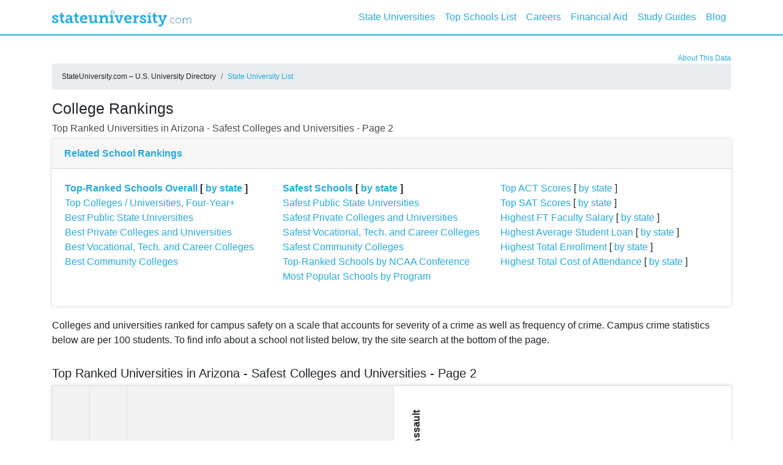

--- FILE ---
content_type: text/html; charset=utf-8
request_url: https://www.stateuniversity.com/rank_by_state/safety_score_rank/AZ/2
body_size: 36870
content:
<!DOCTYPE html>
<html lang="en">

<head>
  <meta charset="utf-8">
  <meta name="viewport" content="width=device-width, initial-scale=1, shrink-to-fit=no">
  <meta name="description" content="">
  <meta name="author" content="">

  <!-- Google Analytics / AdSense Link -->
<script type="text/javascript">
window.google_analytics_uacct = 'UA-161942-2';
</script>

<!-- Google Analytics -->
<script async src="https://www.googletagmanager.com/gtag/js?id=UA-161942-2"></script>
<script>
  window.dataLayer = window.dataLayer || [];
  function gtag(){dataLayer.push(arguments);}
  gtag('js', new Date());

  gtag('config', 'UA-161942-2');
</script>

<!-- Start Quantcast tag -->
<script type="text/javascript">
  _qoptions={
    qacct:"p-cfEKOqUktSyFk"
  };

  (function(){
    var qc = document.createElement('script');
       qc.type = 'text/javascript';
       qc.async = true;
       qc.src = 'https://edge.quantserve.com/quant.js';
    (document.getElementsByTagName('head')[0]||document.getElementsByTagName('body')[0]).appendChild(qc);
  })();
</script>

<!-- Tynt Tracer -->
<script type="text/javascript">
  (function() {
    var ty = document.createElement('script'); ty.type = 'text/javascript';ty.async = true;
    ty.src = '//tcr.tynt.com/javascripts/Tracer.js?user=d1CwI4pPar3PzPacn9QLBk&amp;s=50&amp;st=1';
    (document.getElementsByTagName('head')[0] || document.getElementsByTagName('body')[0]).appendChild(ty);
  })();
</script>


  <title>Top Ranked Universities in Arizona - Safest Colleges and Universities - Page 2</title>

  <link rel="icon" href="favicon.png">
  <!--[if IE]>
    <link rel="shortcut icon" href="favicon.ico">
  <![endif]-->

  <link rel="stylesheet" href="https://stackpath.bootstrapcdn.com/bootstrap/4.3.1/css/bootstrap.min.css" integrity="sha384-ggOyR0iXCbMQv3Xipma34MD+dH/1fQ784/j6cY/iJTQUOhcWr7x9JvoRxT2MZw1T" crossorigin="anonymous">

  <script src="https://code.jquery.com/jquery-3.2.1.slim.min.js" integrity="sha384-KJ3o2DKtIkvYIK3UENzmM7KCkRr/rE9/Qpg6aAZGJwFDMVNA/GpGFF93hXpG5KkN" crossorigin="anonymous"></script>
  <script src="https://maxcdn.bootstrapcdn.com/bootstrap/4.0.0/js/bootstrap.min.js" integrity="sha384-JZR6Spejh4U02d8jOt6vLEHfe/JQGiRRSQQxSfFWpi1MquVdAyjUar5+76PVCmYl" crossorigin="anonymous"></script>

  <script defer="defer" src="/assets/application-4934a0034090eeb98e150f0ed1907f56.js" type="text/javascript"></script>
  <link href="/assets/application-1a015ff5387b849581c60ffb0bdf6e50.css" media="screen" rel="stylesheet" type="text/css" />

  

  <meta name="google-site-verification" content="4udffA8EWPihOxk4ICz-f7PYuYJD27VAIsrNQLU9tHU" />
  <meta name="msvalidate.01" content="23DC4000F3AAE4464A8E8B3A1B2B39EB" />
  <meta property="fb:app_id" content="185213737013" />
  <meta property="fb:admins" content="591230573,502704893" />
  <meta property="fb:image" content="/assets/logo-593bee0b34dd7607078ebeca6e78622f.svg">

</head>

<body class="sub-pages">
  <!-- Navigation -->
<nav class="navbar fixed-top navbar-expand-lg navbar-light fixed-top opacity-50">
  <div class="container">
    <a href="https://www.stateuniversity.com/" class="navbar-brand"><img alt="StateUniversity.com" height="26" src="/assets/logo-593bee0b34dd7607078ebeca6e78622f.svg" /></a>

    <button class="navbar-toggler navbar-toggler-right" type="button" data-toggle="collapse" data-target="#navbarResponsive" aria-controls="navbarResponsive" aria-expanded="false" aria-label="Toggle navigation">
      <span class="navbar-toggler-icon"></span>
    </button>

    <div class="collapse navbar-collapse" id="navbarResponsive">
      <ul class="navbar-nav ml-auto">
        <li class="nav-item">
            <a href="#" class="nav-link" rel="nofollow">State Universities</a>
        </li>
        <li class="nav-item dropdown top-schools-list">
          <a  class="nav-link" href="#">Top Schools List</a>
          <div class="dropdown-menu dropdown-menu-right" aria-labelledby="navbarDropdownPortfolio">
            <div class="row">
              <div class="col-md-6">

                <span>Top Schools Overall</span>
                <a href="https://www.stateuniversity.com/rank/score_rank.html" class="dropdown-item" style="font-weight: bold;">Top-Ranked Schools Overall</a>
                <a href="https://www.stateuniversity.com/rank/score_rank_by_4yrc.html" class="dropdown-item">Top Colleges and Universities, Four-Year or Above</a>
                <a href="https://www.stateuniversity.com/rank/score_rank_by_pubc.html" class="dropdown-item">Best Public State Universities</a>
                <a href="https://www.stateuniversity.com/rank/score_rank_by_privc.html" class="dropdown-item">Best Private Colleges and Universities</a>
                <a href="https://www.stateuniversity.com/rank/score_rank_by_vtcc.html" class="dropdown-item">Best Vocational, Technical and Career Colleges</a>
                <a href="https://www.stateuniversity.com/rank/score_rank_by_commc.html" class="dropdown-item">Best Community Colleges</a>
                <a href="https://www.stateuniversity.com/rank_by_ncaa_conference/score_rank/index.html" class="dropdown-item">Top-Ranked Schools by NCAA Conference</a>
                <a href="https://www.stateuniversity.com/programs" class="dropdown-item">Most Popular Schools by Program</a>

                <span>Safest Schools</span>
                <a href="https://www.stateuniversity.com/rank/safety_score_rank.html" class="dropdown-item" style="font-weight: bold;">Safest Schools</a>
                <a href="https://www.stateuniversity.com/rank/safety_score_rank_by_pubc.html?class=dropdown-item" class="dropdown-item">Safest Public State Universities</a>
                <a href="https://www.stateuniversity.com/rank/safety_score_rank_by_privc.html?class=dropdown-item" class="dropdown-item">Safest Private Colleges and Universities</a>
                <a href="https://www.stateuniversity.com/rank/safety_score_rank_by_vtcc.html?class=dropdown-item" class="dropdown-item">Safest Vocational, Technical and Career Colleges</a>
                <a href="https://www.stateuniversity.com/rank/safety_score_rank_by_commc.html?class=dropdown-item" class="dropdown-item">Safest Community Colleges</a>

              </div>


              <div class="col-md-6">

                <span> Top Schools by Other Attributes</span>
                <a href="https://www.stateuniversity.com/rank/act_75pctl_rank.html" class="dropdown-item">Top ACT Scores</a>
                <a href="https://www.stateuniversity.com/rank/sat_75pctl_rank.html" class="dropdown-item">Top SAT Scores</a>
                <a href="https://www.stateuniversity.com/rank/salary_ft_faculty_total_rank.html" class="dropdown-item">Highest FT Faculty Salary</a>
                <a href="https://www.stateuniversity.com/rank/ave_loan_aid_rank.html" class="dropdown-item">Highest Average Student Loan</a>
                <a href="https://www.stateuniversity.com/rank/tot_enroll_rank.html" class="dropdown-item">Highest Total Enrollment</a>
                <a href="https://www.stateuniversity.com/rank/os_on_total_rank.html" class="dropdown-item">Highest Total Cost of Attendance</a>

                <span> Top Schools by State</span>
                <a href="https://www.stateuniversity.com/rank_by_state/score_rank/index.html" class="dropdown-item">Top-Ranked Schools Overall (by State)</a>
                <a href="https://www.stateuniversity.com/rank_by_state/safety_score_rank/index.html" class="dropdown-item" style="font-weight: bold;">Safest Schools (by State)</a>
                <a href="https://www.stateuniversity.com/rank_by_state/act_75pctl_rank/index.html" class="dropdown-item">Top ACT Scores (by State)</a>
                <a href="https://www.stateuniversity.com/rank_by_state/sat_75pctl_rank/index.html" class="dropdown-item">Top SAT Scores (by State)</a>
                <a href="https://www.stateuniversity.com/rank_by_state/salary_ft_faculty_total_rank/index.html" class="dropdown-item">Highest FT Faculty Salary (by State)</a>
                <a href="https://www.stateuniversity.com/rank_by_state/ave_loan_aid_rank/index.html" class="dropdown-item">Highest Average Student Loan (by State)</a>
                <a href="https://www.stateuniversity.com/rank_by_state/tot_enroll_rank/index.html" class="dropdown-item">Highest Total Enrollment (by State)</a>
                <a href="https://www.stateuniversity.com/rank_by_state/os_on_total_rank/index.html" class="dropdown-item">Highest Total Cost of Attendance (by State)</a>

              </div>
            </div>
          </div>
        </li>
        <li class="nav-item">
          <a class="nav-link" href="http://careers.stateuniversity.com/">Careers</a>
        </li>
        <li class="nav-item">
          <a class="nav-link" href="http://www.stateuniversity.com/financial-aid/">Financial Aid</a>
        </li>
        <li class="nav-item dropdown">
          <a class="nav-link" href="#">Study Guides</a>
          <div class="dropdown-menu dropdown-menu-right" aria-labelledby="navbarDropdownPortfolio">
            <a class="dropdown-item" href="http://education.stateuniversity.com/">Highest Total Cost of Attendance (by State)</a>
            <a class="dropdown-item" href="http://jobs.stateuniversity.com/collection/1/Careers-Occupations-Looking-Future.html">Jobs</a>
            <a class="dropdown-item" href="http://www.stateuniversity.com/health">Health</a>
          </div>
        </li>
        <li class="nav-item ">
          <a href="https://www.stateuniversity.com/blog" class="nav-link">Blog</a>
        </li>
      </ul>

    </div>
  </div>
</nav>


  <div class="container no-header">

  <div class="about-data">
    <a href="https://www.stateuniversity.com/about/data" rel="nofollow">About This Data</a>
  </div>

  <ol class="breadcrumb">
    <li class="breadcrumb-item">
      StateUniversity.com – U.S. University Directory
    </li>
    <li class="breadcrumb-item active"><a href="https://www.stateuniversity.com/">State University List</a></li>
  </ol>

  <!-- StateU - Rank Pages -->

  <hgroup>
  <h1>College Rankings</h1>
  <h2 class="txt-charcoal">Top Ranked Universities in Arizona - Safest Colleges and Universities - Page 2</h2>
  </hgroup>


  

  <div class="card related-rank">
    <div class="card-header rank-header">
  Related School Rankings
</div>
<div class="card-body">
  <div>
    <div class="dropshadow row" id="other_ranks" style="padding-left: 1rem; padding-right: 1rem;">
      <ul class="col-4">
        <li style="font-weight:bold;">
          <a href="https://www.stateuniversity.com/rank/score_rank.html" style="font-weight: bold;">Top-Ranked Schools Overall</a>
          [ <a href="https://www.stateuniversity.com/rank_by_state/score_rank/index.html" title="Top-Ranked Schools by State">by state</a> ]
        </li>
        <li><a href="https://www.stateuniversity.com/rank/score_rank_by_4yrc.html">Top Colleges / Universities, Four-Year+</a></li>
        <li><a href="https://www.stateuniversity.com/rank/score_rank_by_pubc.html">Best Public State Universities</a></li>
        <li><a href="https://www.stateuniversity.com/rank/score_rank_by_privc.html">Best Private Colleges and Universities</a></li>
        <li><a href="https://www.stateuniversity.com/rank/score_rank_by_vtcc.html">Best Vocational, Tech. and Career Colleges</a></li>
        <li><a href="https://www.stateuniversity.com/rank/score_rank_by_commc.html">Best Community Colleges</a></li>
      </ul>
      <ul class="col-4">
        <li style="font-weight:bold;">
          <a href="https://www.stateuniversity.com/rank/safety_score_rank.html">Safest Schools</a>
          [ <a href="https://www.stateuniversity.com/rank_by_state/safety_score_rank/index.html" title="Safest Schools by State">by state</a> ]
        </li>
        <li><a href="https://www.stateuniversity.com/rank/safety_score_rank_by_pubc.html">Safest Public State Universities</a></li>
        <li><a href="https://www.stateuniversity.com/rank/safety_score_rank_by_privc.html">Safest Private Colleges and Universities</a></li>
        <li><a href="https://www.stateuniversity.com/rank/safety_score_rank_by_vtcc.html">Safest Vocational, Tech. and Career Colleges</a></li>
        <li><a href="https://www.stateuniversity.com/rank/safety_score_rank_by_commc.html">Safest Community Colleges</a></li>

        <li><a href="https://www.stateuniversity.com/rank_by_ncaa_conference/score_rank/index.html">Top-Ranked Schools by NCAA Conference</a></li>
        <li><a href="https://www.stateuniversity.com/programs">Most Popular Schools by Program</a></li>
      </ul>
      <ul class="col-4">
        <li>
          <a href="https://www.stateuniversity.com/rank/act_75pctl_rank.html">Top ACT Scores</a>
          [ <a href="https://www.stateuniversity.com/rank_by_state/act_75pctl_rank/index.html" title="Top ACT Scores by State">by state</a> ]
        </li>
        <li>
          <a href="https://www.stateuniversity.com/rank/sat_75pctl_rank.html">Top SAT Scores</a>
          [ <a href="https://www.stateuniversity.com/rank_by_state/sat_75pctl_rank/index.html" title="Top SAT Scores by State">by state</a> ]
        </li>
        <li>
          <a href="https://www.stateuniversity.com/rank/salary_ft_faculty_total_rank.html">Highest FT Faculty Salary</a>
          [ <a href="https://www.stateuniversity.com/rank_by_state/salary_ft_faculty_total_rank/index.html" title="Highest Salary for Full-Time Faculty by State">by state</a> ]
        </li>
        <li>
          <a href="https://www.stateuniversity.com/rank/ave_loan_aid_rank.html">Highest Average Student Loan</a>
          [ <a href="https://www.stateuniversity.com/rank_by_state/ave_loan_aid_rank/index.html" title="Highest Average Student Loan by State">by state</a> ]
        </li>
        <li>
          <a href="https://www.stateuniversity.com/rank/tot_enroll_rank.html">Highest Total Enrollment</a>
          [ <a href="https://www.stateuniversity.com/rank_by_state/tot_enroll_rank/index.html" title="Highest Total Enrollment by State">by state</a> ]
        </li>
        <li>
          <a href="https://www.stateuniversity.com/rank/os_on_total_rank.html">Highest Total Cost of Attendance</a>
          [ <a href="https://www.stateuniversity.com/rank_by_state/os_on_total_rank/index.html" title="Highest Total Cost of Attendance by State">by state</a> ]
        </li>
      </ul>
    </div>
  </div>
</div>

  </div>

    <p>
      Colleges and universities ranked for campus safety on a scale
      that accounts for severity of a crime as well as frequency of
      crime. Campus crime statistics below are per 100 students. To
      find info about a school not listed below, try the site search
      at the bottom of the page.
    </p>

  <section class="list">
    <h3 class="table-headline">Top Ranked Universities in Arizona - Safest Colleges and Universities - Page 2</h3>

    <table class="datatable table table-striped shadowed table-responsive-lg rank-table">
      <thead class="vertical">
        <tr>
            <th class="grd-tope" width="40">2020</th>
            <th class="grd-tope" width="40">2019</th>

          <th class="grd-tope">School Name</th>

            <th class="rotate"><div>Aggravated Assault</div></th>
            <th class="rotate"><div>Arrest</div></th>
            <th class="rotate"><div>Arson</div></th>
            <th class="rotate"><div>Burglary</div></th>
            <th class="rotate"><div>Larceny</div></th>
            <th class="rotate"><div>Murder</div></th>
            <th class="rotate"><div>Rape</div></th>
            <th class="rotate"><div>Robbery</div></th>
            <th class="rotate"><div>Vehicle Theft</div></th>
            <th class="rotate"><div>Local Crime</div></th>
        </tr>
      </thead>
      <tbody>
          <tr id="position-21">
            <td style="white-space: nowrap;">
              21
              <span class="comparator gt">&uarr;</span>
            </td>
            <td class="last_year">
              22
            </td>
            <td><a href="https://www.stateuniversity.com/universities/AZ/High_Tech_Institute.html">Anthem College-Phoenix</a></td>
              <td class="align-center">&nbsp;</td>
              <td class="align-center">&nbsp;</td>
              <td class="align-center">&nbsp;</td>
              <td class="align-center">&nbsp;</td>
              <td class="align-center">&nbsp;</td>
              <td class="align-center">&nbsp;</td>
              <td class="align-center">&nbsp;</td>
              <td class="align-center">&nbsp;</td>
              <td class="align-center">&nbsp;</td>
              <td class="align-center">0.16</td>
          </tr>
          <tr id="position-22">
            <td style="white-space: nowrap;">
              22
              <span class="comparator lt">&darr;</span>
            </td>
            <td class="last_year">
              21
            </td>
            <td><a href="https://www.stateuniversity.com/universities/AZ/Ottawa_University_Phoenix.html">Ottawa University-Phoenix</a></td>
              <td class="align-center">&nbsp;</td>
              <td class="align-center">&nbsp;</td>
              <td class="align-center">&nbsp;</td>
              <td class="align-center">&nbsp;</td>
              <td class="align-center">&nbsp;</td>
              <td class="align-center">&nbsp;</td>
              <td class="align-center">&nbsp;</td>
              <td class="align-center">&nbsp;</td>
              <td class="align-center">&nbsp;</td>
              <td class="align-center">0.16</td>
          </tr>
          <tr id="position-23">
            <td style="white-space: nowrap;">
              23
              <span class="comparator lt">&darr;</span>
            </td>
            <td class="last_year">
              20
            </td>
            <td><a href="https://www.stateuniversity.com/universities/AZ/Western_International_University.html">Western International University</a></td>
              <td class="align-center">&nbsp;</td>
              <td class="align-center">&nbsp;</td>
              <td class="align-center">&nbsp;</td>
              <td class="align-center">&nbsp;</td>
              <td class="align-center">&nbsp;</td>
              <td class="align-center">&nbsp;</td>
              <td class="align-center">&nbsp;</td>
              <td class="align-center">&nbsp;</td>
              <td class="align-center">&nbsp;</td>
              <td class="align-center">0.16</td>
          </tr>
          <tr id="position-24">
            <td style="white-space: nowrap;">
              24
              
            </td>
            <td class="last_year">
              24
            </td>
            <td>Carrington College-Phoenix East</td>
              <td class="align-center">&nbsp;</td>
              <td class="align-center">&nbsp;</td>
              <td class="align-center">&nbsp;</td>
              <td class="align-center">&nbsp;</td>
              <td class="align-center">&nbsp;</td>
              <td class="align-center">&nbsp;</td>
              <td class="align-center">&nbsp;</td>
              <td class="align-center">&nbsp;</td>
              <td class="align-center">&nbsp;</td>
              <td class="align-center">0.16</td>
          </tr>
          <tr id="position-25">
            <td style="white-space: nowrap;">
              25
              <span class="comparator lt">&darr;</span>
            </td>
            <td class="last_year">
              23
            </td>
            <td>Arizona Summit Law School</td>
              <td class="align-center">&nbsp;</td>
              <td class="align-center">&nbsp;</td>
              <td class="align-center">&nbsp;</td>
              <td class="align-center">&nbsp;</td>
              <td class="align-center">&nbsp;</td>
              <td class="align-center">&nbsp;</td>
              <td class="align-center">&nbsp;</td>
              <td class="align-center">&nbsp;</td>
              <td class="align-center">&nbsp;</td>
              <td class="align-center">0.16</td>
          </tr>
          <tr id="position-26">
            <td style="white-space: nowrap;">
              26
              
            </td>
            <td class="last_year">
              26
            </td>
            <td>Brown Mackie College-Phoenix</td>
              <td class="align-center">&nbsp;</td>
              <td class="align-center">&nbsp;</td>
              <td class="align-center">&nbsp;</td>
              <td class="align-center">&nbsp;</td>
              <td class="align-center">&nbsp;</td>
              <td class="align-center">&nbsp;</td>
              <td class="align-center">&nbsp;</td>
              <td class="align-center">&nbsp;</td>
              <td class="align-center">&nbsp;</td>
              <td class="align-center">0.16</td>
          </tr>
          <tr id="position-27">
            <td style="white-space: nowrap;">
              27
              <span class="comparator lt">&darr;</span>
            </td>
            <td class="last_year">
              24
            </td>
            <td>Cortiva Institute-Phoenix</td>
              <td class="align-center">&nbsp;</td>
              <td class="align-center">&nbsp;</td>
              <td class="align-center">&nbsp;</td>
              <td class="align-center">&nbsp;</td>
              <td class="align-center">&nbsp;</td>
              <td class="align-center">&nbsp;</td>
              <td class="align-center">&nbsp;</td>
              <td class="align-center">&nbsp;</td>
              <td class="align-center">&nbsp;</td>
              <td class="align-center">0.16</td>
          </tr>
          <tr id="position-28">
            <td style="white-space: nowrap;">
              28
              <span class="comparator gt">&uarr;</span>
            </td>
            <td class="last_year">
              30
            </td>
            <td>Allen School-Phoenix</td>
              <td class="align-center">&nbsp;</td>
              <td class="align-center">&nbsp;</td>
              <td class="align-center">&nbsp;</td>
              <td class="align-center">&nbsp;</td>
              <td class="align-center">&nbsp;</td>
              <td class="align-center">&nbsp;</td>
              <td class="align-center">&nbsp;</td>
              <td class="align-center">&nbsp;</td>
              <td class="align-center">&nbsp;</td>
              <td class="align-center">0.16</td>
          </tr>
          <tr id="position-29">
            <td style="white-space: nowrap;">
              29
              <span class="comparator lt">&darr;</span>
            </td>
            <td class="last_year">
              27
            </td>
            <td><a href="https://www.stateuniversity.com/universities/AZ/Mohave_Community_College.html">Mohave Community College</a></td>
              <td class="align-center">&nbsp;</td>
              <td class="align-center">0.02</td>
              <td class="align-center">&nbsp;</td>
              <td class="align-center">0.02</td>
              <td class="align-center">&nbsp;</td>
              <td class="align-center">&nbsp;</td>
              <td class="align-center">&nbsp;</td>
              <td class="align-center">&nbsp;</td>
              <td class="align-center">&nbsp;</td>
              <td class="align-center">0.15</td>
          </tr>
          <tr id="position-30">
            <td style="white-space: nowrap;">
              30
              <span class="comparator gt">&uarr;</span>
            </td>
            <td class="last_year">
              32
            </td>
            <td>University of Phoenix-Phoenix Campus</td>
              <td class="align-center">&nbsp;</td>
              <td class="align-center">&nbsp;</td>
              <td class="align-center">&nbsp;</td>
              <td class="align-center">&nbsp;</td>
              <td class="align-center">&nbsp;</td>
              <td class="align-center">&nbsp;</td>
              <td class="align-center">&nbsp;</td>
              <td class="align-center">&nbsp;</td>
              <td class="align-center">0.02</td>
              <td class="align-center">0.16</td>
          </tr>
          <tr id="position-31">
            <td style="white-space: nowrap;">
              31
              <span class="comparator lt">&darr;</span>
            </td>
            <td class="last_year">
              30
            </td>
            <td>ITT Technical Institute-Tempe</td>
              <td class="align-center">&nbsp;</td>
              <td class="align-center">&nbsp;</td>
              <td class="align-center">&nbsp;</td>
              <td class="align-center">&nbsp;</td>
              <td class="align-center">&nbsp;</td>
              <td class="align-center">&nbsp;</td>
              <td class="align-center">&nbsp;</td>
              <td class="align-center">&nbsp;</td>
              <td class="align-center">&nbsp;</td>
              <td class="align-center">0.17</td>
          </tr>
          <tr id="position-32">
            <td style="white-space: nowrap;">
              32
              
            </td>
            <td class="last_year">
              32
            </td>
            <td><a href="https://www.stateuniversity.com/universities/AZ/Rio_Salado_College.html">Rio Salado College</a></td>
              <td class="align-center">&nbsp;</td>
              <td class="align-center">&nbsp;</td>
              <td class="align-center">&nbsp;</td>
              <td class="align-center">&nbsp;</td>
              <td class="align-center">&nbsp;</td>
              <td class="align-center">&nbsp;</td>
              <td class="align-center">&nbsp;</td>
              <td class="align-center">&nbsp;</td>
              <td class="align-center">&nbsp;</td>
              <td class="align-center">0.17</td>
          </tr>
          <tr id="position-33">
            <td style="white-space: nowrap;">
              33
              <span class="comparator gt">&uarr;</span>
            </td>
            <td class="last_year">
              35
            </td>
            <td>Conservatory of Recording Arts and Sciences</td>
              <td class="align-center">&nbsp;</td>
              <td class="align-center">&nbsp;</td>
              <td class="align-center">&nbsp;</td>
              <td class="align-center">&nbsp;</td>
              <td class="align-center">&nbsp;</td>
              <td class="align-center">&nbsp;</td>
              <td class="align-center">&nbsp;</td>
              <td class="align-center">&nbsp;</td>
              <td class="align-center">&nbsp;</td>
              <td class="align-center">0.17</td>
          </tr>
          <tr id="position-34">
            <td style="white-space: nowrap;">
              34
              <span class="comparator lt">&darr;</span>
            </td>
            <td class="last_year">
              32
            </td>
            <td>Southwest Institute of Healing Arts</td>
              <td class="align-center">&nbsp;</td>
              <td class="align-center">&nbsp;</td>
              <td class="align-center">&nbsp;</td>
              <td class="align-center">&nbsp;</td>
              <td class="align-center">&nbsp;</td>
              <td class="align-center">&nbsp;</td>
              <td class="align-center">&nbsp;</td>
              <td class="align-center">&nbsp;</td>
              <td class="align-center">&nbsp;</td>
              <td class="align-center">0.17</td>
          </tr>
          <tr id="position-35">
            <td style="white-space: nowrap;">
              35
              
            </td>
            <td class="last_year">
              35
            </td>
            <td>Universal Technical Institute of Arizona Inc-Motorcycle Mechanics Institute Division</td>
              <td class="align-center">&nbsp;</td>
              <td class="align-center">&nbsp;</td>
              <td class="align-center">&nbsp;</td>
              <td class="align-center">&nbsp;</td>
              <td class="align-center">&nbsp;</td>
              <td class="align-center">&nbsp;</td>
              <td class="align-center">&nbsp;</td>
              <td class="align-center">&nbsp;</td>
              <td class="align-center">0.07</td>
              <td class="align-center">0.16</td>
          </tr>
          <tr id="position-36">
            <td style="white-space: nowrap;">
              36
              <span class="comparator lt">&darr;</span>
            </td>
            <td class="last_year">
              35
            </td>
            <td>Arizona College-Glendale</td>
              <td class="align-center">&nbsp;</td>
              <td class="align-center">&nbsp;</td>
              <td class="align-center">&nbsp;</td>
              <td class="align-center">&nbsp;</td>
              <td class="align-center">&nbsp;</td>
              <td class="align-center">&nbsp;</td>
              <td class="align-center">&nbsp;</td>
              <td class="align-center">&nbsp;</td>
              <td class="align-center">&nbsp;</td>
              <td class="align-center">0.18</td>
          </tr>
          <tr id="position-37">
            <td style="white-space: nowrap;">
              37
              <span class="comparator lt">&darr;</span>
            </td>
            <td class="last_year">
              35
            </td>
            <td><a href="https://www.stateuniversity.com/universities/AZ/Phoenix_College.html">Phoenix College</a></td>
              <td class="align-center">&nbsp;</td>
              <td class="align-center">0.01</td>
              <td class="align-center">&nbsp;</td>
              <td class="align-center">0.03</td>
              <td class="align-center">&nbsp;</td>
              <td class="align-center">&nbsp;</td>
              <td class="align-center">&nbsp;</td>
              <td class="align-center">0.01</td>
              <td class="align-center">0.04</td>
              <td class="align-center">0.16</td>
          </tr>
          <tr id="position-38">
            <td style="white-space: nowrap;">
              38
              
            </td>
            <td class="last_year">
              38
            </td>
            <td><a href="https://www.stateuniversity.com/universities/AZ/Maricopa_Skill_Center.html">GateWay Community College-Central City</a></td>
              <td class="align-center">&nbsp;</td>
              <td class="align-center">&nbsp;</td>
              <td class="align-center">&nbsp;</td>
              <td class="align-center">&nbsp;</td>
              <td class="align-center">&nbsp;</td>
              <td class="align-center">&nbsp;</td>
              <td class="align-center">&nbsp;</td>
              <td class="align-center">&nbsp;</td>
              <td class="align-center">0.10</td>
              <td class="align-center">0.16</td>
          </tr>
          <tr id="position-39">
            <td style="white-space: nowrap;">
              39
              <span class="comparator gt">&uarr;</span>
            </td>
            <td class="last_year">
              41
            </td>
            <td>ITT Technical Institute-Tucson</td>
              <td class="align-center">&nbsp;</td>
              <td class="align-center">&nbsp;</td>
              <td class="align-center">&nbsp;</td>
              <td class="align-center">&nbsp;</td>
              <td class="align-center">&nbsp;</td>
              <td class="align-center">&nbsp;</td>
              <td class="align-center">&nbsp;</td>
              <td class="align-center">&nbsp;</td>
              <td class="align-center">0.19</td>
              <td class="align-center">0.14</td>
          </tr>
          <tr id="position-40">
            <td style="white-space: nowrap;">
              40
              <span class="comparator lt">&darr;</span>
            </td>
            <td class="last_year">
              38
            </td>
            <td><a href="https://www.stateuniversity.com/universities/AZ/Gateway_Community_College.html">GateWay Community College</a></td>
              <td class="align-center">0.01</td>
              <td class="align-center">&nbsp;</td>
              <td class="align-center">&nbsp;</td>
              <td class="align-center">&nbsp;</td>
              <td class="align-center">&nbsp;</td>
              <td class="align-center">&nbsp;</td>
              <td class="align-center">&nbsp;</td>
              <td class="align-center">&nbsp;</td>
              <td class="align-center">0.01</td>
              <td class="align-center">0.16</td>
          </tr>
      </tbody>
        <tfoot>
          <tr>
            <td class="grd-tope" colspan="18" style="text-align:left;">
              <i>Incidents per 100 students</i><br/>
              Local crime is weighed less than campus crime in a school's overall safety ranking. Each city's safety ranking is based on the same categories that are displayed for crimes that take place on campus.
            </td>
          </tr>
        </tfoot>
    </table>

    <nav aria-label="rank-pagination">
  <ul class="pagination justify-content-center">
      <li class="page-item">
          <a href="/rank_by_state/safety_score_rank/AZ/2" class="page-link">Previous</a>
      </li>


        <li class="page-item">
            <a href="/rank_by_state/safety_score_rank/AZ.html" class="page-link">1</a>
        </li>
        <li class="page-item active">
          <span class="page-link">
            2
            <span class="sr-only">(current)</span>
          </span>
        </li>

        <li class="page-item">
              <a href="https://www.stateuniversity.com/rank_by_state/safety_score_rank/AZ/3" class="page-link">3</a>
        </li>

      <li class="page-item">
          <a href="https://www.stateuniversity.com/rank_by_state/safety_score_rank/AZ/3" class="page-link">Next</a>
      </li>
  </ul>
</nav>

  </section>

    <section class="disclaimer">
      <p>The campus crime statistics published on StateUniversity.com are compiled from crime reports submitted by college/university law enforcement between January 1 and December 31, 2019.
        College safety ratings based on campus crime can be a useful tool in evaluating a college or university; however, these safety ratings only provide part of the picture.
        Before making a college decision based on campus crime reports, students are advised to consider other factors, such as overall crime in the neighboring community.
        Local organizations and law enforcement may be able to provide such additional information.</p>
    </section>

  <section id="citing" class="list">
    <h2>Citing or Copying this material</h2>
    <p>
      <span class="cc_logo"><a href="http://creativecommons.org/licenses/by/3.0/us/" rel="nofollow"><img alt="Cc-by" height="31" src="/assets/cc-by-ebd61d7f79c310b18b29bac3fcf3d10a.png" width="88" /></a></span>
      You may copy and redistribute this list, both commercially and non-commercialy, so long as it is passed
      along unchanged, with credit to StateUniversity.com (either in the form of a hyperlink or a printed URL).<br>
      For more information, please see the <a href="http://creativecommons.org/licenses/by/3.0/us/" rel="nofollow">Creative Commons Attribution 3.0 United States License</a> at the Creative Commons website.
    </p>
  </section>
</div>

<script defer src="https://cdnjs.cloudflare.com/ajax/libs/jquery-scrollTo/2.1.2/jquery.scrollTo.min.js" integrity="sha512-BLT+loVwmqdzlGIU9gxbSpRUwhs9I1uWkNkdAJEUM82s337R9T0pBk007MwaJjVTGhOHsovV4y6o/IwscSAglw==" crossorigin="anonymous"></script>
<script type="text/javascript">
window.addEventListener('load', (event) => {
  if(anchor = window.location.hash) {
    row_id = '#position-' + anchor.split('#')[1]
    var viewHeight = Math.max(document.documentElement.clientHeight, window.innerHeight || 0)
    $.scrollTo($(row_id), 1000, { offset: 0 - viewHeight / 2 })
    $(row_id).addClass('table-warning')
  }
})
</script>


  <footer class="page-footer font-small blue pt-4">

  <!-- Footer Links -->
  <div class="container text-center text-md-left">

    <!-- Grid row -->
    <div class="row">
      <div class="col-md-6">
        <div class="footer-logo">
          <img alt="StateUniversity.com" height="27" src="/assets/logo-white-b54d3084872695bc94dc79cf8e46a57f.svg" />
        </div>
      </div>
      <div class="col-md-6 text-right">
        <a href="https://www.stateuniversity.com/about/copyright" rel="nofollow">Copyright Notice</a> |
        <a href="https://www.stateuniversity.com/about/privacy" rel="nofollow">Privacy Policy</a> |
        <a href="https://www.stateuniversity.com/about/data" rel="nofollow">About This Data</a></p>
      </div>
    </div>
    <!-- Grid row -->

  </div>
  <!-- Footer Links -->

  <!-- Copyright -->
  <div class="footer-copyright text-center py-2">Copyright &copy; 2026 <span>StateUniversity.com</span> – All rights reserverd</a>
  </div>
  <!-- Copyright -->

</footer>

</body>

</html>


--- FILE ---
content_type: text/css
request_url: https://www.stateuniversity.com/assets/application-1a015ff5387b849581c60ffb0bdf6e50.css
body_size: 9926
content:
@charset "UTF-8";/*
 * Start Bootstrap - Modern Business (https://startbootstrap.com/template-overviews/modern-business)
 * Copyright 2013-2019 Start Bootstrap
 * Licensed under MIT (https://github.com/BlackrockDigital/startbootstrap-logomodern-business-nav/blob/master/LICENSE)
 */a{color:#25aae1}.clear{clear:both}.navbar-brand img{max-width:230px}.navbar-toggler{padding:0}.sub-pages{padding-top:56px}.sub-page-headline small{font-size:40%;display:block}.breadcrumb{font-size:12px}.shadowed{box-shadow:0px 0px 6px 0px #d4d3d3}table.rank-table td{border-right:1px solid #e4e4e4}#suSchoolArticles table{height:400px;overflow:hidden}.full-border{border:1px solid #dee2e6}nav.navbar{border-bottom:2px solid #25aae1}footer{border-top:30px solid #25aae1;margin-top:30px}.featured{max-width:700px;margin:30px auto 0 auto}.featured li{display:inline-block;width:25%;margin-left:-4px;padding:0 20px}.featured li img{max-height:50px;max-width:100%}.nav-search input[type="search"]{max-width:130px}.centered{margin:0 auto;float:none;padding:10px;background:rgba(255,255,255,0.31);border-radius:6px;box-shadow:1px 1px 10px 0px #6f6868}header .jumbotron{color:white;background-position:center;background-repeat:no-repeat;background-size:cover}thead.vertical th{vertical-align:bottom !important}th.rotate{white-space:nowrap;height:200px}th.rotate>div{transform:translate(10px, 0px) rotate(-90deg);width:30px}.su-home{background-image:url("/assets/wsu-b349ad2038614642422383b9c82252a6.jpg");height:600px}.su-careers{background-image:url("/assets/workdesk-012c56242fac9cba20b31e6d04fbf0d7.jpg");height:400px}.su-education{background-image:url("/assets/education-3090206344fac8853782c3be2ca78438.jpg");height:400px}header .jumbotron.su-careers .container{position:relative;z-index:2;padding-top:5%;text-align:center}.su-careers h1,.su-education h1{padding-top:30px;font-size:35px}header .jumbotron .container{position:relative;z-index:2;padding-top:8%;text-align:center}header .jumbotron h1,header .jumbotron p{text-align:center;text-shadow:2px 2px 5px #003957}.overlay{position:absolute;top:0;left:0;width:100%;height:100%;z-index:1;background:#084975;opacity:0.4}.su-home .overlay{height:600px}.su-careers .overlay,.su-education .overlay{height:400px}.carousel-item{height:65vh;min-height:300px;background:no-repeat center center scroll;-webkit-background-size:cover;-moz-background-size:cover;-o-background-size:cover;background-size:cover}.portfolio-item{margin-bottom:30px}.opacity-50{background:rgba(255,255,255,0.8)}@media (max-width:951px){nav.navbar{background:white}}.navbar-light .navbar-nav .nav-link{color:#27aae1}#navbarResponsive{position:relative}.blue{color:#25aae1}.map .card{width:100%}#map{margin:0 auto}.page-footer{background:#343a40;border:0;border-top:30px solid #25aae1;margin-top:50px;font-size:14px}.page-footer a{color:white}.footer-copyright{background:#2e3338a3;color:#bbbbbb}.footer-copyright span{color:white}.card{border:0;box-shadow:0px 0px 6px 0px #d4d3d3}.card-header,.card-title{color:#25aae1}.related_articles{font-size:13px}.dropdown:hover>.dropdown-menu{display:block}.dropdown>.dropdown-toggle:active{pointer-events:none}.top-schools-list .dropdown-menu{width:600px}.navbar .dropdown-menu{margin-top:-2px;font-size:13px;line-height:1.1}.navbar .dropdown-menu span{text-indent:10px;display:block}@media (max-width:991px){.top-schools-list .dropdown-menu{height:200px;width:320px;overflow-y:scroll;overflow-x:hidden}}#careers,#education{background:#eee}.careers{background:white;padding-top:1px;box-shadow:0px 0px 8px #ccc;border-radius:4px}#careers a:hover{color:#25aae1}h2.favorites{background:#25aae1;padding:10px;color:white;border-radius:2px;color:#b3b3b7;text-transform:uppercase;letter-spacing:2pt;color:white;font-size:12px}.post-favorite h4,.additional-topics h4{line-height:1.2;margin:0}.post-favorite h4 a,.post-favorite h4,.additional-topics h4{font-size:18px;color:#999;font-weight:normal}.fav-row{margin-top:30px}.post-favorite h2,.additional-topics h2{font-weight:bold;font-size:18px}.post-favorite h2 a,.additional-topics h2 a{border-bottom:none;text-decoration:none}.post-favorite ul li a,.additional-topics ul li a{font-size:16px}.post-favorite ul,.additional-topics ul{list-style:none}.post-favorite ul li::before,.additional-topics ul li::before{content:"\2022";color:#999;font-weight:bold;display:inline-block;width:1em;margin-left:-1em}.post-favorite p,.additional-topics p{color:#333}.collection-headline{margin-bottom:30px}.collection h1{font-size:30px;line-height:1.1;margin-top:20px;background:#25aae1;color:white;padding:4px;border-radius:2px}.collection h2{font-size:28px}.collection p{font-size:18px}article.post{border-bottom:1px solid #e5e5e5;margin:20px 0 10px;padding:0 0 30px}.meta{font-size:16px !important;color:#b6b6b6}.careers-single h2,.single-page h2{font-size:25px;font-weight:bold}.gray-bg{padding:6px;background:#f5f3f3;border-radius:2px;margin-bottom:20px}.gray-bg p{font-size:18px}.bottom-links a{font-size:16px}.link-spacer{margin:0 2px 4px 2px;display:inline-block;height:2px;width:2px;background-color:#b6b6b6;border-radius:100%}.jrank_search .btn{float:right;margin-bottom:20px}.no-header{padding-top:30px}.rank-header{font-weight:bold}#other_ranks ul{list-style:none;padding-left:0}.after-heading{background:#eee;border-radius:4px;padding-right:10px}.about-data{font-size:12px;text-align:right}.related-rank{margin-bottom:20px}.grd-tope{background-color:rgba(0,0,0,0.05);border:1px solid #dee2e6;text-align:center;vertical-align:baseline !important;font-weight:600}#citing{max-width:700px;margin:0 auto}#citing h2{font-size:24px}#citing p{font-size:14px}.table-headline{font-size:20px}.list{margin:30px auto}hgroup h1{font-size:25px}hgroup h2{font-size:16px;font-weight:normal}#find_school{margin:20px 0;padding:10px;max-width:450px}#find_school input[type=text]{width:100%}#find_school form{margin:0;padding:0}.grd-white-border{border:solid 1px #969696}.grd-white{background:#fff;background:-moz-linear-gradient(top, #fff 0%, #e5e5e5 100%);background:-webkit-gradient(linear, left top, left bottom, color-stop(0%, #fff), color-stop(100%, #e5e5e5));background:-webkit-linear-gradient(top, #fff 0%, #e5e5e5 100%);background:-o-linear-gradient(top, #fff 0%, #e5e5e5 100%);background:-ms-linear-gradient(top, #fff 0%, #e5e5e5 100%);filter:progid:DXImageTransform.Microsoft.gradient(startColorstr='#ffffff', endColorstr='#e5e5e5',GradientType=0 );background:linear-gradient(top, #fff 0%, #e5e5e5 100%)}span.comparator.lt{color:#dc5a5a}span.comparator.gt{color:#5adc5a}.grd-aqua{background:#25aae1;color:white;margin-bottom:-1px;border-radius:4px 4px 0 0;padding:4px;font-size:25px}#sidebar h4,#sidebar h2{background:#25aae1;color:white;padding:4px;font-size:18px;border-radius:4px 4px 0 0}.postit{background-color:#fcf9f2;border:1px solid #ffd700;margin:0;padding:0.1em 1em;font-size:14px;text-align:center}.blog{font-size:18px}.grd-blue{background:#ccdced;background:-moz-linear-gradient(top, #fcfdfe 0%, #ccdced 100%);background:-webkit-gradient(linear, left top, left bottom, color-stop(0%, #fcfdfe), color-stop(100%, #ccdced));background:-webkit-linear-gradient(top, #fcfdfe 0%, #ccdced 100%);background:-o-linear-gradient(top, #fcfdfe 0%, #ccdced 100%);background:-ms-linear-gradient(top, #fcfdfe 0%, #ccdced 100%);filter:progid:DXImageTransform.Microsoft.gradient(startColorstr='#fcfdfe', endColorstr='#ccdced',GradientType=0 );background:linear-gradient(top, #fcfdfe 0%, #ccdced 100%)}#suSchoolDetails,#suCollegeRanking,#suCollegeList,#suBlog{border:1px solid #cccccc;padding:10px 20px;margin-bottom:30px}.ui-corner-all{-moz-border-radius:4px;-webkit-border-radius:4px;border-radius:4px}#blog-sidebar br{display:none}#blog-sidebar li a{display:block;margin-bottom:-8px}#blog-sidebar ul{list-style:none;padding:0}#blog-sidebar ul li{margin-bottom:10px}#blog-sidebar ul li span{color:#666;font-size:12px}.blog #sidebar h2{margin-top:20px}#blog-sidebar>h2:nth-child(1){margin-top:0}.byline{font-size:14px}.blog_entry{margin-bottom:20px;border-bottom:1px solid rgba(0,0,0,0.1)}#suArticleAuthor{padding:20px;border-top:4px solid #dfdfcf;border-bottom:1px solid #dfdfcf;background:#f3f3e3;min-height:150px}#suArticleAuthor img{float:left;margin-right:20px;border-radius:4px}#suArticleAuthor h4{margin:0;padding:0;line-height:120%;font-size:24pt;font-family:‘Palatino Linotype’,‘Book Antiqua’,Palatino,serif}#suArticleAuthor p{margin:0;padding:0;font-size:12pt;line-height:140%;margin-left:150px}#blog-fat-footer{padding:1em 0 0 0;border-top:1px solid #afafaf;font-size:14px}#blog-fat-footer .interlinks{width:100%}#blog-fat-footer .interlinks .previous{float:left;text-align:left;width:45%}#blog-fat-footer .interlinks .next{float:right;text-align:right;width:45%}#suProgramContent{margin:0 auto;padding:1em 1em;float:left;width:100%;max-width:540px;border:1px solid #dcdcdc;background-color:#fafafa}#suProgramContent h2{font-size:25px}#suProgramContent h3{font-size:16px;font-weight:bold}.txt-charcoal{color:#4b4b4b}.information{background-color:#f7f7f7;border:1px solid #ddd;padding:1em}p.attribution,p.disclaimer{color:#5a5a5a;font-style:italic;font-size:12px;text-align:center}#collection_links h2{font-size:24px}#collection_links h3{font-size:16px}#collection_links .row{margin-bottom:30px}.live_search_results_container{position:relative;top:0;left:0}.live_search_results_container>div{position:absolute;top:-10px;left:0;z-index:100;overflow:scroll;width:450px;height:auto;max-height:30rem;background-color:white;box-shadow:2px 2px 4px 2px rgba(0,0,0,0.1);text-align:left}.live_search_results_container table{border-bottom:1px solid #e4e4e4;width:450px !important;margin:0}.live_search_results_container table td{border-left:1px solid #e4e4e4}.live_search_results_container table td a{display:block;text-decoration:none}.stats-summary-container{background:#fbf4f4}table.stats-summary{font-size:0.90rem;height:auto !important;margin:0;padding:0}table.stats-summary td{padding:0.15rem 1rem 0.15rem 0;white-space:nowrap}table.stats-summary td+td{font-weight:600}table.stats-summary small{color:#646464}table.stats-summary caption{border-top:1px solid #862d2d}


--- FILE ---
content_type: image/svg+xml
request_url: https://www.stateuniversity.com/assets/logo-white-b54d3084872695bc94dc79cf8e46a57f.svg
body_size: 7440
content:
<?xml version="1.0" encoding="UTF-8"?>
<svg width="164px" height="19px" viewBox="0 0 164 19" version="1.1" xmlns="http://www.w3.org/2000/svg" xmlns:xlink="http://www.w3.org/1999/xlink">
    <!-- Generator: Sketch 60 (88103) - https://sketch.com -->
    <title>logo-black</title>
    <desc>Created with Sketch.</desc>
    <g id="Page-1" stroke="none" stroke-width="1" fill="none" fill-rule="evenodd">
        <g id="logo-black" fill="#FFFFFF" fill-rule="nonzero">
            <circle id="Oval" cx="114.2" cy="3.6" r="1"></circle>
            <polygon id="Path" points="135.6 14.1 136.4 14.1 136.4 14.9 135.6 14.9"></polygon>
            <path d="M141.3,8.5 C142,8.5 143.5,8.8 143.5,9.8 L143.5,10.4 L143,10.4 L143,9.9 C143,9.3 141.9,9 141.3,9 C139.8,9 138.6,10.1 138.6,11.8 C138.6,13.5 139.8,14.5 141.3,14.5 C142.7,14.5 143.4,13.6 143.4,13.6 L143.7,14 C143.7,14 142.9,15 141.3,15 C139.5,15 138.1,13.7 138.1,11.7 C138.1,9.7 139.6,8.5 141.3,8.5 Z" id="Path"></path>
            <path d="M148.1,8.5 C149.9,8.5 151.3,9.9 151.3,11.7 C151.3,13.6 149.9,15 148.1,15 C146.3,15 144.9,13.6 144.9,11.7 C144.9,9.9 146.3,8.5 148.1,8.5 Z M148.1,14.5 C149.6,14.5 150.8,13.3 150.8,11.7 C150.8,10.2 149.6,9 148.1,9 C146.6,9 145.4,10.2 145.4,11.7 C145.4,13.3 146.6,14.5 148.1,14.5 Z" id="Shape"></path>
            <path d="M152.4,14.4 L153.5,14.4 L153.5,9.4 C153.5,9.2 153.4,9.1 153.2,9.1 L152.3,9.1 L152.3,8.7 L153.3,8.7 C153.8,8.7 154,8.9 154,9.4 L154,9.8 C154,10.1 154,10.3 154,10.3 L154,10.3 C154.3,9.4 155.4,8.5 156.4,8.5 C157.6,8.5 158.2,9.1 158.4,10.2 L158.4,10.2 C158.7,9.3 159.7,8.5 160.8,8.5 C162.4,8.5 162.9,9.4 162.9,10.9 L162.9,14.4 L164,14.4 L164,14.9 L162.4,14.9 L162.4,11.1 C162.4,9.9 162.2,9 160.8,9 C159.4,9 158.5,10.4 158.5,11.8 L158.5,14.4 L159.6,14.4 L159.6,14.9 L158,14.9 L158,11.1 C158,10 157.9,9 156.5,9 C155.1,9 154.1,10.4 154.1,11.8 L154.1,14.4 L155.2,14.4 L155.2,14.9 L152.4,14.9 L152.4,14.4 L152.4,14.4 Z" id="Path"></path>
            <g id="Group">
                <path d="M4.5,9.4 C3.5,9.1 2.6,8.8 2.6,8 C2.6,7.4 3.2,7.2 3.9,7.2 C4.7,7.2 5.3,7.5 5.3,8 L5.3,8.5 L7.3,8.5 L7.3,7.3 C7.3,5.9 5.3,5.4 4,5.4 C2.3,5.4 0.4,6.1 0.4,8 C0.4,9.8 2,10.4 3.3,10.9 C4.5,11.4 5.4,11.5 5.4,12.3 C5.4,12.9 4.8,13.2 3.8,13.2 C2.8,13.2 2,12.9 2,12.2 L2,11.7 L0,11.7 L0,12.8 C0,14.3 2.1,15 3.7,15 C5.8,15 7.6,14.1 7.6,12.2 C7.6,10.5 6,9.9 4.5,9.4 Z" id="Path"></path>
                <path d="M12.3,11.2 L12.3,7.4 L14.4,7.4 L14.4,5.6 L12.3,5.6 L12.3,3.1 L10.1,3.1 L10.1,5.6 L8.6,5.6 L8.6,7.3 L10,7.3 L10,11.4 C10,14.5 12.5,14.9 13.8,14.9 C14.2,14.9 14.5,14.8 14.5,14.8 L14.5,13 C14.5,13 14.3,13 14.1,13 C13.5,13 12.3,12.8 12.3,11.2 Z" id="Path"></path>
                <path d="M23.7,12.7 L23.7,9 C23.7,6.7 22.4,5.4 19.9,5.4 C17.7,5.4 16.3,6.5 16.3,6.5 L17.1,8.1 C17.1,8.1 18.3,7.2 19.7,7.2 C20.7,7.2 21.4,7.6 21.4,8.8 L21.4,9.1 L20.8,9.1 C19.3,9.1 15.6,9.4 15.6,12.2 C15.6,14.1 17.1,15 18.7,15 C20.8,15 21.6,13.2 21.6,13.2 L21.6,13.2 C21.6,13.2 21.5,13.4 21.5,13.7 L21.5,13.8 C21.5,14.3 21.8,14.8 22.7,14.8 L24.9,14.8 L24.9,13.1 L24.1,13.1 C23.8,13.1 23.7,13 23.7,12.7 Z M21.4,10.9 C21.4,12.1 20.5,13.4 19.3,13.4 C18.5,13.4 18,12.8 18,12.1 C18,10.7 20.2,10.6 21.1,10.6 L21.5,10.6 L21.5,10.9 L21.4,10.9 Z" id="Shape"></path>
                <path d="M29.3,11.2 L29.3,7.4 L31.4,7.4 L31.4,5.6 L29.3,5.6 L29.3,3.1 L27.1,3.1 L27.1,5.6 L25.6,5.6 L25.6,7.3 L27,7.3 L27,11.4 C27,14.5 29.5,14.9 30.8,14.9 C31.2,14.9 31.5,14.8 31.5,14.8 L31.5,13 C31.5,13 31.3,13 31.1,13 C30.5,13 29.3,12.8 29.3,11.2 Z" id="Path"></path>
                <path d="M37.4,5.4 C34.6,5.4 32.7,7.4 32.7,10.2 C32.7,12.8 34.6,15 37.6,15 C39.9,15 41.3,13.7 41.3,13.7 L40.4,12.1 C40.4,12.1 39.2,13.1 37.7,13.1 C36.3,13.1 35.1,12.2 34.9,10.5 L41.3,10.5 C41.3,10.5 41.4,10 41.4,9.7 C41.5,7.4 40.1,5.4 37.4,5.4 Z M35.1,9.2 C35.3,8 36.1,7.2 37.3,7.2 C38.3,7.2 39.1,8 39.1,9.2 L35.1,9.2 Z" id="Shape"></path>
                <path d="M52.6,12.8 L52.6,5.6 L48.9,5.6 L48.9,7.3 L50.3,7.3 L50.3,9.7 C50.3,11.4 49.3,13 47.8,13 C46.6,13 46.4,12.2 46.4,11.1 L46.4,5.6 L42.7,5.6 L42.7,7.3 L44,7.3 L44,11.5 C44,14 45.2,15 47,15 C49.3,15 50.2,13.3 50.4,13 L50.4,13 C50.4,13 50.4,13.2 50.4,13.4 L50.4,13.7 C50.4,14.3 50.8,14.7 51.6,14.7 L53.9,14.7 L53.9,13 L53,13 C52.7,13.1 52.6,13 52.6,12.8 Z" id="Path"></path>
                <path d="M65.2,8.9 C65.2,6.5 64.1,5.4 62.1,5.4 C59.8,5.4 58.8,7.2 58.7,7.5 L58.7,7.5 C58.7,7.5 58.7,7.3 58.7,7.1 L58.7,6.7 C58.7,6.1 58.3,5.7 57.5,5.7 L55.1,5.7 L55.1,7.4 L56.1,7.4 C56.4,7.4 56.5,7.5 56.5,7.8 L56.5,13.2 L55.2,13.2 L55.2,14.9 L60.1,14.9 L60.1,13.2 L58.8,13.2 L58.8,10.8 C58.8,9.2 59.8,7.6 61.4,7.6 C62.6,7.6 62.9,8.4 62.9,9.5 L62.9,15 L66.5,15 L66.5,13.3 L65.2,13.3 L65.2,8.9 Z" id="Path"></path>
                <path d="M71.4,5.6 L69.8,5.6 L69.8,3.8 L73.3,3.8 C73.4,3.8 73.5,3.7 73.5,3.7 C73.5,3.6 73.5,3.5 73.5,3.4 L72.6,2.1 L73.5,0.8 C73.6,0.7 73.6,0.6 73.5,0.5 L73.5,0.5 C73.5,0.4 73.4,0.4 73.3,0.4 L70,0.4 C70,0.2 69.8,-4.4408921e-16 69.5,-4.4408921e-16 C69.2,-4.4408921e-16 69,0.2 69,0.5 C69,0.7 69.1,0.8 69.2,0.9 L69.2,5.6 L67.6,5.6 L67.6,7.3 L69,7.3 L69,13.1 L67.7,13.1 L67.7,14.8 L72.6,14.8 L72.6,13.1 L71.3,13.1 L71.3,5.6 L71.4,5.6 Z M72.2,2 C72.1,2.1 72.1,2.2 72.2,2.3 L72.9,3.3 L69.9,3.3 L69.9,1 L72.9,1 L72.2,2 Z" id="Shape"></path>
                <path d="M79.4,7.4 L80.4,7.4 L78.8,11.9 C78.6,12.4 78.6,12.9 78.6,12.9 L78.5,12.9 C78.5,12.9 78.4,12.4 78.3,11.9 L76.7,7.4 L77.7,7.4 L77.7,5.6 L73.3,5.6 L73.3,7.3 L74.4,7.3 L77.2,14.8 L79.8,14.8 L82.6,7.3 L83.7,7.3 L83.7,5.6 L79.3,5.6 L79.3,7.4 L79.4,7.4 Z" id="Path"></path>
                <path d="M89.3,5.4 C86.5,5.4 84.6,7.4 84.6,10.2 C84.6,12.8 86.5,15 89.5,15 C91.8,15 93.2,13.7 93.2,13.7 L92.3,12.1 C92.3,12.1 91.1,13.1 89.6,13.1 C88.2,13.1 87,12.2 86.8,10.5 L93.2,10.5 C93.2,10.5 93.3,10 93.3,9.7 C93.4,7.4 91.9,5.4 89.3,5.4 Z M87,9.2 C87.2,8 88,7.2 89.2,7.2 C90.2,7.2 91,8 91,9.2 L87,9.2 Z" id="Shape"></path>
                <path d="M98.4,7.9 L98.4,7.9 C98.4,7.9 98.4,7.7 98.4,7.3 L98.4,6.8 C98.4,6 98,5.7 97.2,5.7 L94.8,5.7 L94.8,7.4 L95.8,7.4 C96.1,7.4 96.2,7.5 96.2,7.8 L96.2,13.2 L94.9,13.2 L94.9,14.9 L99.8,14.9 L99.8,13.2 L98.5,13.2 L98.5,11.2 C98.5,9.5 99.3,7.8 101.2,7.8 C101.5,7.8 101.8,7.8 101.8,7.8 L101.8,5.5 C101.8,5.5 101.6,5.5 101.4,5.5 C99.9,5.5 98.8,6.6 98.4,7.9 Z" id="Path"></path>
                <path d="M107.3,9.4 C106.3,9.1 105.4,8.8 105.4,8 C105.4,7.4 106,7.2 106.7,7.2 C107.5,7.2 108.1,7.5 108.1,8 L108.1,8.5 L110.1,8.5 L110.1,7.3 C110.1,5.9 108.1,5.4 106.8,5.4 C105.1,5.4 103.2,6.1 103.2,8 C103.2,9.8 104.8,10.4 106.1,10.9 C107.3,11.4 108.2,11.5 108.2,12.3 C108.2,12.9 107.6,13.2 106.6,13.2 C105.6,13.2 104.8,12.9 104.8,12.2 L104.8,11.7 L102.9,11.7 L102.9,12.8 C102.9,14.3 105,15 106.6,15 C108.7,15 110.5,14.1 110.5,12.2 C110.3,10.5 108.7,9.9 107.3,9.4 Z" id="Path"></path>
                <polygon id="Path" points="115.4 5.6 111.7 5.6 111.7 7.4 113.1 7.4 113.1 13.1 111.8 13.1 111.8 14.8 116.7 14.8 116.7 13.1 115.4 13.1"></polygon>
                <path d="M121.2,11.2 L121.2,7.4 L123.3,7.4 L123.3,5.6 L121.2,5.6 L121.2,3.1 L119,3.1 L119,5.6 L117.5,5.6 L117.5,7.3 L118.9,7.3 L118.9,11.4 C118.9,14.5 121.4,14.9 122.7,14.9 C123.1,14.9 123.4,14.8 123.4,14.8 L123.4,13 C123.4,13 123.2,13 123,13 C122.4,13 121.2,12.8 121.2,11.2 Z" id="Path"></path>
                <path d="M130.5,5.6 L130.5,7.3 L131.6,7.3 L129.9,12 C129.7,12.5 129.6,13 129.6,13 L129.5,13 C129.5,13 129.5,12.5 129.3,12 L127.6,7.3 L128.7,7.3 L128.7,5.6 L124.2,5.6 L124.2,7.3 L125.3,7.3 L128.5,15.1 L128.2,15.7 C127.9,16.4 127.3,16.8 126.6,16.8 C125.8,16.8 125.2,16.4 125.2,16.4 L124.5,18.1 C124.5,18.1 125.4,18.7 126.7,18.7 C128.3,18.7 129.6,17.9 130.3,16.1 L133.7,7.4 L134.7,7.4 L134.7,5.6 L130.5,5.6 Z" id="Path"></path>
            </g>
        </g>
    </g>
</svg>

--- FILE ---
content_type: image/svg+xml
request_url: https://www.stateuniversity.com/assets/logo-593bee0b34dd7607078ebeca6e78622f.svg
body_size: 5093
content:
<?xml version="1.0" encoding="utf-8"?>
<!-- Generator: Adobe Illustrator 19.1.0, SVG Export Plug-In . SVG Version: 6.00 Build 0)  -->
<!DOCTYPE svg PUBLIC "-//W3C//DTD SVG 1.1//EN" "http://www.w3.org/Graphics/SVG/1.1/DTD/svg11.dtd">
<svg version="1.1" id="Layer_1" xmlns="http://www.w3.org/2000/svg" xmlns:xlink="http://www.w3.org/1999/xlink" x="0px" y="0px"
	 viewBox="0 0 164 18.6" style="enable-background:new 0 0 164 18.6;" xml:space="preserve">
<style type="text/css">
	.st0{fill:#27AAE1;}
	.st1{fill:#1C75BC;}
</style>
<circle class="st0" cx="114.2" cy="3.6" r="1"/>
<path class="st1" d="M135.6,14.1h0.8v0.8h-0.8V14.1z"/>
<path class="st1" d="M141.3,8.5c0.7,0,2.2,0.3,2.2,1.3v0.6H143V9.9c0-0.6-1.1-0.9-1.7-0.9c-1.5,0-2.7,1.1-2.7,2.8
	c0,1.7,1.2,2.7,2.7,2.7c1.4,0,2.1-0.9,2.1-0.9l0.3,0.4c0,0-0.8,1-2.4,1c-1.8,0-3.2-1.3-3.2-3.3S139.6,8.5,141.3,8.5z"/>
<path class="st1" d="M148.1,8.5c1.8,0,3.2,1.4,3.2,3.2c0,1.9-1.4,3.3-3.2,3.3c-1.8,0-3.2-1.4-3.2-3.3C144.9,9.9,146.3,8.5,148.1,8.5
	z M148.1,14.5c1.5,0,2.7-1.2,2.7-2.8c0-1.5-1.2-2.7-2.7-2.7c-1.5,0-2.7,1.2-2.7,2.7C145.4,13.3,146.6,14.5,148.1,14.5z"/>
<path class="st1" d="M152.4,14.4h1.1v-5c0-0.2-0.1-0.3-0.3-0.3h-0.9V8.7h1c0.5,0,0.7,0.2,0.7,0.7v0.4c0,0.3,0,0.5,0,0.5h0
	c0.3-0.9,1.4-1.8,2.4-1.8c1.2,0,1.8,0.6,2,1.7h0c0.3-0.9,1.3-1.7,2.4-1.7c1.6,0,2.1,0.9,2.1,2.4v3.5h1.1v0.5h-1.6v-3.8
	c0-1.2-0.2-2.1-1.6-2.1c-1.4,0-2.3,1.4-2.3,2.8v2.6h1.1v0.5H158v-3.8c0-1.1-0.1-2.1-1.5-2.1c-1.4,0-2.4,1.4-2.4,2.8v2.6h1.1v0.5
	h-2.8V14.4z"/>
<g>
	<path class="st0" d="M4.5,9.4c-1-0.3-1.9-0.6-1.9-1.4c0-0.6,0.6-0.8,1.3-0.8c0.8,0,1.4,0.3,1.4,0.8v0.5h2V7.3c0-1.4-2-1.9-3.3-1.9
		c-1.7,0-3.6,0.7-3.6,2.6c0,1.8,1.6,2.4,2.9,2.9c1.2,0.5,2.1,0.6,2.1,1.4c0,0.6-0.6,0.9-1.6,0.9c-1,0-1.8-0.3-1.8-1v-0.5H0v1.1
		c0,1.5,2.1,2.2,3.7,2.2c2.1,0,3.9-0.9,3.9-2.8C7.6,10.5,6,9.9,4.5,9.4z"/>
	<path class="st0" d="M12.3,11.2V7.4h2.1V5.6h-2.1V3.1h-2.2v2.5H8.6v1.7H10v4.1c0,3.1,2.5,3.5,3.8,3.5c0.4,0,0.7-0.1,0.7-0.1V13
		c0,0-0.2,0-0.4,0C13.5,13,12.3,12.8,12.3,11.2z"/>
	<path class="st0" d="M23.7,12.7V9c0-2.3-1.3-3.6-3.8-3.6c-2.2,0-3.6,1.1-3.6,1.1l0.8,1.6c0,0,1.2-0.9,2.6-0.9c1,0,1.7,0.4,1.7,1.6
		v0.3h-0.6c-1.5,0-5.2,0.3-5.2,3.1c0,1.9,1.5,2.8,3.1,2.8c2.1,0,2.9-1.8,2.9-1.8h0c0,0-0.1,0.2-0.1,0.5v0.1c0,0.5,0.3,1,1.2,1h2.2
		v-1.7h-0.8C23.8,13.1,23.7,13,23.7,12.7z M21.4,10.9c0,1.2-0.9,2.5-2.1,2.5c-0.8,0-1.3-0.6-1.3-1.3c0-1.4,2.2-1.5,3.1-1.5h0.4V10.9
		z"/>
	<path class="st0" d="M29.3,11.2V7.4h2.1V5.6h-2.1V3.1h-2.2v2.5h-1.5v1.7H27v4.1c0,3.1,2.5,3.5,3.8,3.5c0.4,0,0.7-0.1,0.7-0.1V13
		c0,0-0.2,0-0.4,0C30.5,13,29.3,12.8,29.3,11.2z"/>
	<path class="st0" d="M37.4,5.4c-2.8,0-4.7,2-4.7,4.8c0,2.6,1.9,4.8,4.9,4.8c2.3,0,3.7-1.3,3.7-1.3l-0.9-1.6c0,0-1.2,1-2.7,1
		c-1.4,0-2.6-0.9-2.8-2.6h6.4c0,0,0.1-0.5,0.1-0.8C41.5,7.4,40.1,5.4,37.4,5.4z M35.1,9.2c0.2-1.2,1-2,2.2-2c1,0,1.8,0.8,1.8,2H35.1
		z"/>
	<path class="st0" d="M52.6,12.8V5.6h-3.7v1.7h1.4v2.4c0,1.7-1,3.3-2.5,3.3c-1.2,0-1.4-0.8-1.4-1.9V5.6h-3.7v1.7H44v4.2
		c0,2.5,1.2,3.5,3,3.5c2.3,0,3.2-1.7,3.4-2h0c0,0,0,0.2,0,0.4v0.3c0,0.6,0.4,1,1.2,1h2.3v-1.7H53C52.7,13.1,52.6,13,52.6,12.8z"/>
	<path class="st0" d="M65.2,8.9c0-2.4-1.1-3.5-3.1-3.5c-2.3,0-3.3,1.8-3.4,2.1h0c0,0,0-0.2,0-0.4V6.7c0-0.6-0.4-1-1.2-1h-2.4v1.7h1
		c0.3,0,0.4,0.1,0.4,0.4v5.4h-1.3v1.7h4.9v-1.7h-1.3v-2.4c0-1.6,1-3.2,2.6-3.2c1.2,0,1.5,0.8,1.5,1.9v5.5h3.6v-1.7h-1.3V8.9z"/>
	<path class="st0" d="M71.4,5.6h-1.6V3.8h3.5c0.1,0,0.2-0.1,0.2-0.1c0-0.1,0-0.2,0-0.3l-0.9-1.3l0.9-1.3c0.1-0.1,0.1-0.2,0-0.3l0,0
		c0-0.1-0.1-0.1-0.2-0.1h-3.3c0-0.2-0.2-0.4-0.5-0.4c-0.3,0-0.5,0.2-0.5,0.5c0,0.2,0.1,0.3,0.2,0.4v4.7h-1.6v1.7h1.4v5.8h-1.3v1.7
		h4.9v-1.7h-1.3V5.6z M72.2,2c-0.1,0.1-0.1,0.2,0,0.3l0.7,1h-3V1h3L72.2,2z M73.5,0.6L73.5,0.6L73.5,0.6L73.5,0.6z"/>
	<path class="st0" d="M79.4,7.4h1l-1.6,4.5c-0.2,0.5-0.2,1-0.2,1h-0.1c0,0-0.1-0.5-0.2-1l-1.6-4.5h1V5.6h-4.4v1.7h1.1l2.8,7.5h2.6
		l2.8-7.5h1.1V5.6h-4.4V7.4z"/>
	<path class="st0" d="M89.3,5.4c-2.8,0-4.7,2-4.7,4.8c0,2.6,1.9,4.8,4.9,4.8c2.3,0,3.7-1.3,3.7-1.3l-0.9-1.6c0,0-1.2,1-2.7,1
		c-1.4,0-2.6-0.9-2.8-2.6h6.4c0,0,0.1-0.5,0.1-0.8C93.4,7.4,91.9,5.4,89.3,5.4z M87,9.2c0.2-1.2,1-2,2.2-2c1,0,1.8,0.8,1.8,2H87z"/>
	<path class="st0" d="M98.4,7.9L98.4,7.9c0,0,0-0.2,0-0.6V6.8c0-0.8-0.4-1.1-1.2-1.1h-2.4v1.7h1c0.3,0,0.4,0.1,0.4,0.4v5.4h-1.3v1.7
		h4.9v-1.7h-1.3v-2c0-1.7,0.8-3.4,2.7-3.4c0.3,0,0.6,0,0.6,0V5.5c0,0-0.2,0-0.4,0C99.9,5.5,98.8,6.6,98.4,7.9z"/>
	<path class="st0" d="M107.3,9.4c-1-0.3-1.9-0.6-1.9-1.4c0-0.6,0.6-0.8,1.3-0.8c0.8,0,1.4,0.3,1.4,0.8v0.5h2V7.3
		c0-1.4-2-1.9-3.3-1.9c-1.7,0-3.6,0.7-3.6,2.6c0,1.8,1.6,2.4,2.9,2.9c1.2,0.5,2.1,0.6,2.1,1.4c0,0.6-0.6,0.9-1.6,0.9
		c-1,0-1.8-0.3-1.8-1v-0.5h-1.9v1.1c0,1.5,2.1,2.2,3.7,2.2c2.1,0,3.9-0.9,3.9-2.8C110.3,10.5,108.7,9.9,107.3,9.4z"/>
	<polygon class="st0" points="115.4,5.6 111.7,5.6 111.7,7.4 113.1,7.4 113.1,13.1 111.8,13.1 111.8,14.8 116.7,14.8 116.7,13.1 
		115.4,13.1 	"/>
	<path class="st0" d="M121.2,11.2V7.4h2.1V5.6h-2.1V3.1H119v2.5h-1.5v1.7h1.4v4.1c0,3.1,2.5,3.5,3.8,3.5c0.4,0,0.7-0.1,0.7-0.1V13
		c0,0-0.2,0-0.4,0C122.4,13,121.2,12.8,121.2,11.2z"/>
	<path class="st0" d="M130.5,5.6v1.7h1.1l-1.7,4.7c-0.2,0.5-0.3,1-0.3,1h-0.1c0,0,0-0.5-0.2-1l-1.7-4.7h1.1V5.6h-4.5v1.7h1.1
		l3.2,7.8l-0.3,0.6c-0.3,0.7-0.9,1.1-1.6,1.1c-0.8,0-1.4-0.4-1.4-0.4l-0.7,1.7c0,0,0.9,0.6,2.2,0.6c1.6,0,2.9-0.8,3.6-2.6l3.4-8.7h1
		V5.6H130.5z"/>
</g>
</svg>
